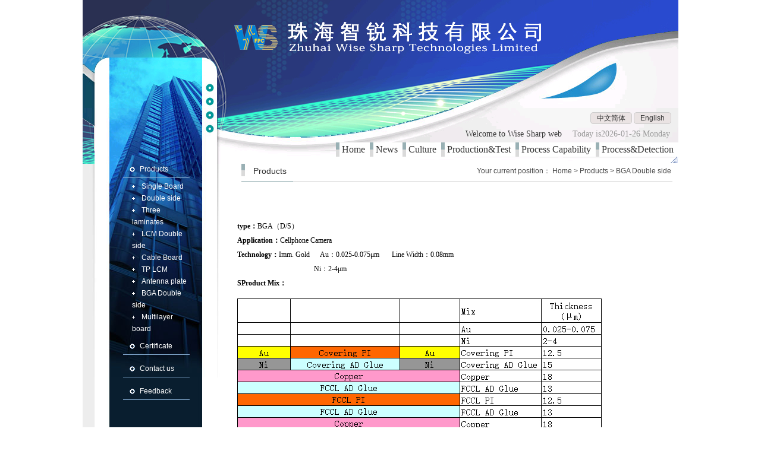

--- FILE ---
content_type: text/html
request_url: http://zrfpc.com/en/view/product/10.html
body_size: 3451
content:

<!DOCTYPE html PUBLIC "-//W3C//DTD XHTML 1.0 Strict//EN" "http://www.w3.org/TR/xhtml1/DTD/xhtml1-strict.dtd">
<html xmlns="http://www.w3.org/1999/xhtml">
<head>
    <meta http-equiv="Content-Type" content="text/html; charset=UTF-8" />
    <meta http-equiv="X-UA-Compatible" content="IE=7" />
    <title>Products</title>
<meta name="keywords" content="BGA Double side"/>
<meta name="description" content="
	 


	type：BGA（D/S）
Application：Cellphone Camera &nbsp;
Technology：Imm. Gold &n" />
    <link href="/Plugins/css/common.css"  rel="stylesheet" type="text/css" />
    <script type="text/javascript" src="/Plugins/js/base.js" ></script>
    <script type="text/javascript" src="/Plugins/js/common.js" ></script>
    <script type="text/javascript" src="/Plugins/js/form.js" ></script>
    <script type="text/javascript" src="/Plugins/js/blockui.js" ></script>
    <!-reload-!>
</head>
<body style='background:transparent'>
    <script>
var PDV_PAGEID='473'; 
var PDV_RP='../../'; 
var PDV_COLTYPE='page'; 
var PDV_PAGENAME='html_contact'; 
</script>

    <div id='contain' style='width:1002px;background:none 0% 0% repeat scroll transparent;margin:0px auto;padding:0px'>

        <!-- top start -->
        <div id='top' style='width:1002px;height:278px;background:none 0% 0% repeat scroll transparent'>

            <!-- 头部自定义透明FLASH -->

            <div id='pdv_13127' class='pdv_class'  title='' style='width:1002px;height:183px;top:0px;left:0px; z-index:2'>
                <div id='spdv_13127' class='pdv_top' style='overflow:hidden;width:100%;height:100%'>
                    <div class="pdv_border" style="margin:0;padding:0;height:100%;border:0px  solid;background:;">
                        <div style="height:25px;margin:1px;display:none;background:;">
                            <div style="float:left;margin-left:12px;line-height:25px;font-weight:bold;color:"></div>
                            <div style="float:right;margin-right:10px;display:none">
                                <a href="#"  style="line-height:25px;color:">更多</a>
                            </div>
                        </div>
                        <div style="padding:0px">

                            <img src="/Plugins/img/1452040907.jpg"  border="0" width="100%" />

                        </div>
                    </div>

                </div>
            </div>

            <!-- 图片/FLASH -->

            <div id='pdv_13128' class='pdv_class'  title='' style='width:1002px;height:93px;top:183px;left:0px; z-index:4'>
                <div id='spdv_13128' class='pdv_top' style='overflow:hidden;width:100%;height:100%'>
                    <div class="pdv_border" style="margin:0;padding:0;height:100%;border:0px  solid;background:;">
                        <div style="height:25px;margin:1px;display:none;background:;">
                            <div style="float:left;margin-left:12px;line-height:25px;font-weight:bold;color:"></div>
                            <div style="float:right;margin-right:10px;display:none">
                                <a href="#"  style="line-height:25px;color:">更多</a>
                            </div>
                        </div>
                        <div style="padding:0px">

                            <img src="/Plugins/img/1451385482.jpg"  border="0" width="100%" />

                        </div>
                    </div>

                </div>
            </div>

            <!-- 自定义模版 -->

            <div id='pdv_13131' class='pdv_class'  title='新编栏目' style='width:100%;height:24px;top:240px;right:0px; z-index:11'>
                <div id='spdv_13131' class='pdv_top' style='overflow:hidden;width:100%;height:100%'>
                    <div class="pdv_border" style="margin:0;padding:0;height:100%;border:0px  solid;background:;">
                        <div style="height:25px;margin:1px;display:none;background:;">
                            <div style="float:left;margin-left:12px;line-height:25px;font-weight:bold;color:">新编栏目</div>
                            <div style="float:right;margin-right:10px;display:none">
                                <a href="#"  style="line-height:25px;color:">更多</a>
                            </div>
                        </div>
                        <div style="position: absolute;right: 0px; bottom:30px; font-size: 14px; color: #333; font-family: 'microsoft yahei';">
                        	<div style="text-align: right; margin-bottom: 10px;">
                        		<a style="color: #333; font-size: 12px; cursor: pointer; background-color:rgb(234, 227, 227); border: 1px solid #ccc; padding: 2px 10px; border-radius: 5px; -moz-border-radius: 5px; -webkit-border-radius: 5px;" href="/">中文简体</a> 
                                <a style="color: #333; font-size: 12px; cursor: pointer; background-color:rgb(234, 227, 227); border: 1px solid #ccc; padding: 2px 10px; border-radius: 5px; -moz-border-radius: 5px; -webkit-border-radius: 5px;" href="/en">English</a>&emsp;
                        	</div>
                                Welcome to Wise Sharp web&emsp;
                                                                    <span style="color: #999999;">Today is2026-01-26 Monday</span>&emsp;
                                                        </div>
                        <div style="padding:0px">
                            <div style="float: right;">
                                                            <a href="/en" style=" display: block; height: 24px; line-height: 24px; text-decoration: none; float:left; background:#fff url(/Plugins/img/leftnav.jpg) no-repeat left; padding-left: 10px; font-family: 'microsoft yahei'; font-size: 16px; color: #333;">Home&nbsp;&nbsp;</a>
                                                            <a href="http://zrfpc.com/en/view/news.html" style=" display: block; height: 24px; line-height: 24px; text-decoration: none; float:left; background:#fff url(/Plugins/img/leftnav.jpg) no-repeat left; padding-left: 10px; font-family: 'microsoft yahei'; font-size: 16px; color: #333;">News&nbsp;&nbsp;</a>
                                                            <a href="http://zrfpc.com/en/view/culture.html" style=" display: block; height: 24px; line-height: 24px; text-decoration: none; float:left; background:#fff url(/Plugins/img/leftnav.jpg) no-repeat left; padding-left: 10px; font-family: 'microsoft yahei'; font-size: 16px; color: #333;">Culture&nbsp;&nbsp;</a>
                                                            <a href="http://zrfpc.com/en/view/test.html" style=" display: block; height: 24px; line-height: 24px; text-decoration: none; float:left; background:#fff url(/Plugins/img/leftnav.jpg) no-repeat left; padding-left: 10px; font-family: 'microsoft yahei'; font-size: 16px; color: #333;">Production&Test&nbsp;&nbsp;</a>
                                                            <a href="http://zrfpc.com/en/view/process.html" style=" display: block; height: 24px; line-height: 24px; text-decoration: none; float:left; background:#fff url(/Plugins/img/leftnav.jpg) no-repeat left; padding-left: 10px; font-family: 'microsoft yahei'; font-size: 16px; color: #333;">Process Capability&nbsp;&nbsp;</a>
                                                            <a href="http://zrfpc.com/en/view/detection.html" style=" display: block; height: 24px; line-height: 24px; text-decoration: none; float:left; background:#fff url(/Plugins/img/leftnav.jpg) no-repeat left; padding-left: 10px; font-family: 'microsoft yahei'; font-size: 16px; color: #333;">Process&Detection&nbsp;&nbsp;</a>
                                                        </div>
                        </div>
                    </div>

                </div>
            </div>
        </div>
        <!-- top end -->
        

        <div id='content' style='width:1002px;height:362px;background:url(/Plugins/img/x01.jpg) repeat-y;margin:0px auto'>

            <!-- 图片/FLASH -->

            <!-- left start -->
            <div id='pdv_12836' class='pdv_class'  title='' style='width:230px;height:360px;top:0px;left:0px; z-index:5'>
                <div id='spdv_12836' class='pdv_content' style='overflow:hidden;width:100%;height:100%'>
                    <div class="pdv_border" style="margin:0;padding:0;height:100%;border:0px  solid;background:;">
                        <div style="height:25px;margin:1px;display:none;background:;">
                            <div style="float:left;margin-left:12px;line-height:25px;font-weight:bold;color:"></div>
                            <div style="float:right;margin-right:10px;display:none">
                                <a href="#"  style="line-height:25px;color:">更多</a>
                            </div>
                        </div>
                        <div style="padding:0px">

                            <img src="/Plugins/img/1451384010.jpg"  border="0" width="100%" />

                        </div>
                    </div>

                </div>
            </div>            <div id='pdv_12837' class='pdv_class'  title='联系我们' style='width:725px;height:30px;top:0px;left:267px; z-index:7'>
                <div id='spdv_12837' class='pdv_content' style='overflow:hidden;width:100%;height:100%'>
                    <div class="pdv_border" style="border:0px;background:url(/Plugins/css/top.png) no-repeat;padding:0px;margin:0px;height:30px">
                        <div style="color:#303030;font:14px/24px Arial, Helvetica, sans-serif;padding-left:20px;">Products</div>
                        &nbsp;
                    </div>

                </div>
            </div>

            <!-- 网页内容详情 -->

            <div id='pdv_12842' class='pdv_class'  title='' style='width:730px;height:273px;top:43px;left:260px; z-index:8'>
                <div id='spdv_12842' class='pdv_content' style='overflow:visible;width:100%;'>
                    <div class="pdv_border" style="margin:0;padding:0;height:100%;border:0px  solid;background:;">
                        <div style="height:25px;margin:1px;display:none;background:;">
                            <div style="float:left;margin-left:12px;line-height:25px;font-weight:bold;color:"></div>
                            <div style="float:right;margin-right:10px;display:none">
                                <a href="#"  style="line-height:25px;color:">更多</a>
                            </div>
                        </div>
                        <div style="padding:0px">
                            <link href="/Plugins/css/pagecontent.css"  rel="stylesheet" type="text/css" />
                            <div id='pagecontent' class='page_content'>
                                <p>
	<img src="http://f2648-km059.hk813.pc51.com/data/upload/image/20160129/20160129140727_27157.jpg" alt="" /> 
</p>
<p>
	<span style="font-family:'Microsoft YaHei';font-size:12px;line-height:2;color:#000000;"><strong>type：</strong>BGA（D/S）</span><br />
<span style="font-family:'Microsoft YaHei';font-size:12px;line-height:2;color:#000000;"><strong>Application：</strong>Cellphone Camera &nbsp;</span><br />
<span style="font-family:'Microsoft YaHei';font-size:12px;line-height:2;color:#000000;"><strong>Technology：</strong>Imm. Gold &nbsp; &nbsp; &nbsp;Au：0.025-0.075μm &nbsp; &nbsp; &nbsp; Line Width：0.08mm</span><br />
<span style="font-family:'Microsoft YaHei';font-size:12px;line-height:2;color:#000000;">&nbsp; &nbsp; &nbsp; &nbsp; &nbsp; &nbsp; &nbsp; &nbsp; &nbsp; &nbsp; &nbsp; &nbsp; &nbsp; &nbsp; &nbsp; &nbsp; &nbsp; &nbsp; &nbsp; &nbsp; &nbsp; &nbsp;Ni：2-4μm</span><br />
<span style="font-family:'Microsoft YaHei';font-size:12px;line-height:2;color:#000000;"><strong>SProduct Mix：</strong></span><span style="font-family:'Microsoft YaHei';font-size:12px;line-height:2;color:#000000;"></span> 
</p>
<p style="text-align:left;">
	<img src="/data/upload/image/20160201/20160201163358_40605.jpg" alt="" /> 
</p>                            </div>
                            <script>

                            $(window).load(function(){
                                $("#pagecontent").find("img").hide();
                                var w=$("#pagecontent")[0].offsetWidth;
                                $("#pagecontent").find("img").each(function(){
                                    $(this).show();
                                    if(this.offsetWidth>w){
                                        this.style.width=w + "px";
                                    }
                                });
                                    
                            });

                            </script>

                        </div>
                    </div>

                </div>
            </div>			<!-- 当前位置提示条 -->

			<div id='pdv_12840' class='pdv_class'  title='' style='width:625px;height:30px;top:0px;left:367px; z-index:9'>
				<div id='spdv_12840' class='pdv_content' style='overflow:hidden;width:100%;height:100%'>
					<div class="pdv_border" style="margin:0;padding:0;height:100%;border:0px  solid;background:;">
						<div style="height:25px;margin:1px;display:none;background:;">
							<div style="float:left;margin-left:12px;line-height:25px;font-weight:bold;color:"></div>
							<div style="float:right;margin-right:10px;display:none">
								<a href="#"  style="line-height:25px;color:">更多</a>
							</div>
						</div>
						<div style="padding:0px">

							<link href="/Plugins/css/nav.css"  rel="stylesheet" type="text/css" />
							<div id="nav">
															Your current position：
								<a href="/" >Home</a>
															&gt; Products																&gt; BGA Double side															</div>

						</div>
					</div>

				</div>
			</div>

			<!-- 二级导航菜单 -->

			<div id='pdv_13067' class='pdv_class'   style='width:158px;height:341px;top:0px;left:46px; z-index:10'>
				<div id='spdv_13067' class='pdv_content' style='width:100%;height:100%'>
					<div class="pdv_border" style="margin:0;padding:0;height:100%;border:0px  solid;background:;">
						<div style="height:25px;margin:1px;display:none;background:;">
							<div style="float:left;margin-left:12px;line-height:25px;font-weight:bold;color:">导航菜单</div>
							<div style="float:right;margin-right:10px;display:none">
								<a href="#"  style="line-height:25px;color:">更多</a>
							</div>
						</div>
						<div style="padding:0px">

							<link href="/Plugins/css/B.css"  rel="stylesheet" type="text/css" />

							<div id="menu">
								<ul>

									<li >
										<a href="http://zrfpc.com/en/view/product.html"  class="menu" target="_self">Products</a>
										<div id="smenu">
											<ul>
																							<div class="smenu">
													<a href="http://zrfpc.com/en/view/product/3.html"  target="_self">Single Board</a>
												</div>
																							<div class="smenu">
													<a href="http://zrfpc.com/en/view/product/4.html"  target="_self">Double side</a>
												</div>
																							<div class="smenu">
													<a href="http://zrfpc.com/en/view/product/5.html"  target="_self">Three laminates</a>
												</div>
																							<div class="smenu">
													<a href="http://zrfpc.com/en/view/product/6.html"  target="_self">LCM  Double side</a>
												</div>
																							<div class="smenu">
													<a href="http://zrfpc.com/en/view/product/7.html"  target="_self">Cable Board</a>
												</div>
																							<div class="smenu">
													<a href="http://zrfpc.com/en/view/product/8.html"  target="_self">TP LCM</a>
												</div>
																							<div class="smenu">
													<a href="http://zrfpc.com/en/view/product/9.html"  target="_self">Antenna plate</a>
												</div>
																							<div class="smenu">
													<a href="http://zrfpc.com/en/view/product/10.html"  target="_self">BGA Double side</a>
												</div>
																							<div class="smenu">
													<a href="http://zrfpc.com/en/view/product/11.html"  target="_self">Multilayer board</a>
												</div>
																						</ul>
										</div>
									</li>

									<li >
										<a href="http://zrfpc.com/en/view/certificate.html"  class="menu" target="_self">Certificate</a>
										<div id="smenu">
											<ul></ul>
										</div>
									</li>

									<li >
										<a href="http://zrfpc.com/en/view/contact.html"  class="menu" target="_self">Contact us</a>
										<div id="smenu">
											<ul></ul>
										</div>
									</li>

									<li >
										<a href="http://zrfpc.com/en/view/feedback.html"  class="menu" target="_self">Feedback</a>
										<div id="smenu">
											<ul></ul>
										</div>
									</li>

								</ul>
							</div>

						</div>
					</div>

				</div>
			</div>
		</div>

		<!-- footer start -->
		<div id='bottom' style='width:1002px;height:76px;background:none 0% 0% repeat scroll transparent'>

			<!-- 图片/FLASH -->

			<div id='pdv_13130' class='pdv_class'  title='' style='width:1002px;height:74px;top:0px;left:0px; z-index:1'>
				<div id='spdv_13130' class='pdv_bottom' style='overflow:hidden;width:100%;height:100%'>
					<div class="pdv_border" style="margin:0;padding:0;height:100%;border:0px  solid;background:;">
						<div style="height:25px;margin:1px;display:none;background:;">
							<div style="float:left;margin-left:12px;line-height:25px;font-weight:bold;color:"></div>
							<div style="float:right;margin-right:10px;display:none">
								<a href="#"  style="line-height:25px;color:">更多</a>
							</div>
						</div>
						<div style="padding:0px">

							<img src="/Plugins/img/1451459294.jpg"  border="0" width="100%" />

						</div>
					</div>

				</div>
			</div>

			<!-- 底部菜单（一级） -->

			<div id='pdv_13129' class='pdv_class'   style='width:444px;height:36px;top:0px;left:558px; z-index:3'>
				<div id='spdv_13129' class='pdv_bottom' style='overflow:hidden;width:100%;height:100%'>
					<div class="pdv_border" style="margin:0;padding:0;height:100%;border:0px  solid;background:;">
						<div style="height:25px;margin:1px;display:none;background:;">
							<div style="float:left;margin-left:12px;line-height:25px;font-weight:bold;color:">脚注栏目</div>
							<div style="float:right;margin-right:10px;display:none">
								<a href="#"  style="line-height:25px;color:">更多</a>
							</div>
						</div>
						<div style="padding:0px">

							<link href="/Plugins/css/A.css"  rel="stylesheet" type="text/css" />

							<div id="bottommenu_diy">

								<a href="http://zrfpc.com/en/view/about.html"  target="_self">About us</a>
								|
								<a href="http://zrfpc.com/en/view/product.html"  target="_self">Products</a>
								|
								<a href="http://zrfpc.com/en/view/news.html"  target="_self">News</a>
								|
								<a href="http://zrfpc.com/en/view/recruitment.html"  target="_self">Recruitment</a>
								|
								<a href="http://zrfpc.com/en/view/contact.html"  target="_self">Contact us</a>
								|
								<a href="http://zrfpc.com/en/view/links.html"  target="_self">Links</a>
								|
							</div>

						</div>
					</div>

				</div>
			</div>

			<!-- 底部信息编辑区 -->

			<div id='pdv_13132' class='pdv_class'  title='脚注信息' style='width:758px;height:38px;top:35px;left:354px; z-index:6'>
				<div id='spdv_13132' class='pdv_bottom' style='overflow:hidden;width:100%;height:100%'>
					<div class="pdv_border" style="margin:0;padding:0;height:100%;border:0px  solid;background:;">
						<div style="height:25px;margin:1px;display:none;background:;">
							<div style="float:left;margin-left:12px;line-height:25px;font-weight:bold;color:">脚注信息</div>
							<div style="float:right;margin-right:10px;display:none">
								<a href="#"  style="line-height:25px;color:">更多</a>
							</div>
						</div>
						<div style="padding:0px">
							<div style="width:100%;text-align:center;font:12px/20px Arial, Helvetica, sans-serif">
								<div style="TEXT-ALIGN: center; LINE-HEIGHT: 38px; MARGIN: 0px; FONT-FAMILY: Verdana, Arial, Helvetica, sans-serif; COLOR: #dadada"> Copyright(C)2015-2026 Zhuhai Wise Sharp Technologies Limited <a href="https://beian.miit.gov.cn" target="_block" style="color:#dadada;">粤ICP备16006438号</a></div>
							</div>

						</div>
					</div>

				</div>
			</div>
		</div>
		<!-- footer end -->

	</div>
	<div id='bodyex'></div>
	<div id='topex' style='display:none;width:100%;height:278px;background:none 0% 0% repeat scroll transparent'></div>
	<div id='contentex' style='display:none;width:100%;height:362px;background:url(/Plugins/img/x01.jpg) repeat-y'></div>
	<div id='bottomex' style='display:none;width:100%;height:76px;background:none 0% 0% repeat scroll transparent'></div>
	<div id='advsex'></div>

</body>
</html>

--- FILE ---
content_type: text/css
request_url: http://zrfpc.com/Plugins/css/pagecontent.css
body_size: 183
content:
/* ============���ݷ�ҳ============== */

div.page_content {
font:14px/22px Verdana, Arial, Helvetica, sans-serif;
color:#555;
margin:0px;
padding-bottom:20px;
}

div.page_content p,div.page_content a,div.page_content td,div.page_content span,div.page_content li{
font:14px/22px Verdana, Arial, Helvetica, sans-serif;
color:#555;
}




--- FILE ---
content_type: text/css
request_url: http://zrfpc.com/Plugins/css/nav.css
body_size: 115
content:


/*=========����=========*/
div#nav {
	color:#464646;
	text-align:right;
	line-height:24px;
	padding-right:2px;
}

div#nav a{
	color:#464646;
}



--- FILE ---
content_type: text/css
request_url: http://zrfpc.com/Plugins/css/B.css
body_size: 476
content:

/*=========��Ŀ�˵�===========*/

div#menu{
    width:112px;
	height:100%;
    margin:0px 0px 0px 22px;
	padding:0px;
}

div#menu ul {
    overflow: hidden;
    margin:0px; 
	padding:0px;
}

div#menu li{
	margin:0px 0px 5px 0px;
    padding:0px;
	border-bottom:0px #84abd2 solid;
	background:url("/Plugins/img/menu_bg.png") no-repeat;
}

div#menu a.menu:link,div#menu a.menu:visited,div#menu a.menu:active{
	height:24px;
	padding:0px 0px 0px 28px;
	margin:0px;
    font:12px/18px 'Microsoft YaHei','SimSun',Arial,Sans-Serif;
	color: #fff;
	text-decoration: none;
}

div#menu a.menu:hover{
    color: #ff6600;
	text-decoration:none;
}

div#smenu{
	margin:10px 0px 10px 0px;
}

div.smenu{
	padding-left:0px;
	margin:0px 0px 0px 15px;
	/*height:20px;*/
	line-height:20px;
	color:#fff;
	background:url("/Plugins/img/smenu_bg.png") 0px 8px no-repeat;
}

div.smenu a:link,div.smenu a:visited,div.smenu a:active{
	margin:0px;
	padding-left:16px;
	color:#fff;
	font:12px/20px 'Microsoft YaHei','SimSun',Arial,Sans-Serif;
	text-decoration: none;
	text-align:left;
}

div.smenu a:hover{
	color:#ff6600;
	text-decoration: underline;
}






--- FILE ---
content_type: text/css
request_url: http://zrfpc.com/Plugins/css/A.css
body_size: 272
content:
/*=========��ע�˵�===========*/
div#bottommenu_diy{
margin: 0;
padding:0;
border: 0;
height: 36px;
color:#8c8c8c;
font:12px/36px SimSun;
text-align:center;
}


div#bottommenu_diy a:link,div#bottommenu_diy a:visited,div#bottommenu_diy a:active{
margin:0px 5px 0px 2px;
color:#8c8c8c;
font:12px/36px 'Microsoft YaHei','SimSun',Arial,Sans-Serif;
text-decoration: none;
}

div#bottommenu_diy a:hover{
margin:0px 5px 0px 2px;
color:#ff0000;
font:12px/36px 'Microsoft YaHei','SimSun',Arial,Sans-Serif;
text-decoration: underline;
}



--- FILE ---
content_type: application/javascript
request_url: http://zrfpc.com/Plugins/js/common.js
body_size: 3383
content:
<!--


//页面显示预设置

$(window).load(function (){ 


	//当存在可溢出层时重新定义这些层的高度

	var getObj = $('div.pdv_class');
	getObj.each(function(id) {
		
		var obj = this.id;
		
		if($("#s"+obj)[0].style.overflow=="visible"){
			
			
			//设置可溢出层的高度
			$("#"+obj)[0].style.height=$("#s"+obj)[0].offsetHeight +"px"; 
			

			var cha=0;
			var L=$("#"+obj)[0].offsetLeft;
			var T=$("#"+obj)[0].offsetTop;
			var R=$("#"+obj)[0].offsetLeft+$("#"+obj)[0].offsetWidth;
			var B=$("#"+obj)[0].offsetTop+$("#"+obj)[0].offsetHeight;
			
			var broObj=$("#"+obj).siblings(".pdv_class");  //找出可溢出层的兄弟元素
			broObj.each(function(id){
				var bro = this.id;
				var broL=$("#"+bro)[0].offsetLeft;
				var broT=$("#"+bro)[0].offsetTop;
				var broH=$("#"+bro)[0].offsetHeight;
				var broR=$("#"+bro)[0].offsetLeft+$("#"+bro)[0].offsetWidth;
				
				
				if(((broL<L && broR>L) || (broL>L && broL<R) || broL==L) && broT>T){
				
					$("#"+bro)[0].style.top= B + cha +10 +"px"; //设置可溢出层的top值
					cha=cha+broH+10;
				
				}
				
			});

		}else{
				
				//设置插件边框层的高度
				
				var borderH=$("#s"+obj)[0].offsetHeight;
				var bbw=$("#s"+obj).find(".pdv_border").css("borderWidth");
				var bbp=$("#s"+obj).find(".pdv_border").css("padding");
				var bbm=$("#s"+obj).find(".pdv_border").css("margin");

				if(bbm=="auto"){bbm=0}

				bbw ? borderH-=parseInt(bbw)*2 : borderH-=0 ;
				bbp ? borderH-=parseInt(bbp)*2 : borderH-=0 ;
				bbm ? borderH-=parseInt(bbm)*2 : borderH-=0 ;

				$("#s"+obj).children(".pdv_border")[0].style.height=borderH +"px";
			
				
		}
	});

	

	//计算三个容器的高度

	var getObj = $('div.pdv_top');
	var th=0,h=0;
	getObj.each(function(id) {
		var obj = this.id;
		h=$("#"+obj).parents()[0].offsetTop + $("#"+obj).parents()[0].offsetHeight;
		th = th>h?th:h;
	});
	$("#top")[0].style.height = th + "px";
	$("#topex").css({height: th + "px",top:$("#top")[0].offsetTop});

	

	var getObj = $('div.pdv_content');
	var ch=0,h=0;
	getObj.each(function(id) {
		var obj = this.id;

		h=$("#"+obj).parents()[0].offsetTop + $("#"+obj).parents()[0].offsetHeight;
		ch = ch>h?ch:h;
	});
	$("#content")[0].style.height = ch + "px";
	$("#contentex").css({height: ch + "px",top:$("#content")[0].offsetTop});


	var getObj = $('div.pdv_bottom');
	var bh=0,h=0;
	getObj.each(function(id) {
		var obj = this.id;
		h=$("#"+obj).parents()[0].offsetTop + $("#"+obj).parents()[0].offsetHeight;
		bh = bh>h?bh:h;
	});
	
	$("#bottom")[0].style.height = bh + "px";
	$("#bottomex").css({height: bh + "px",top:$("#bottom")[0].offsetTop});

	
	//防底部溢出
	$().setBg();
	var OST=0;
	$(window).bind("scroll", function(){ 
		if((($(window).scrollTop()-OST)>=100 && OST<1) || ($(window).scrollTop()>=$(window).height() && OST<$(window).height()) || ($(window).scrollTop()>=($(document).height()-$(window).height()-50) && OST<($(document).height()-$(window).height()-50))){
			$().setBg();
			OST=$(window).scrollTop();
		}
		
	});

});




/**
* setBg
* 当页面内容动态变动时,重新调整各层及背景高度
*/
(function($){
	$.fn.setBg = function(){
		var getDrag = $('div.pdv_class');
		getDrag.each(function(id) {
			var obj = this.id;

			if($("#s"+obj)[0].style.overflow=="visible"){
				
				//设置可溢出层的高度
				$("#"+obj)[0].style.height=$("#s"+obj)[0].offsetHeight +"px"; 
			
				var cha=0;
				var L=$("#"+obj)[0].offsetLeft;
				var T=$("#"+obj)[0].offsetTop;
				var R=$("#"+obj)[0].offsetLeft+$("#"+obj)[0].offsetWidth;
				var B=$("#"+obj)[0].offsetTop+$("#"+obj)[0].offsetHeight;
				
				var broObj=$("#"+obj).siblings(".pdv_class");  //找出可溢出层的兄弟元素
				broObj.each(function(id){
					var bro = this.id;
					var broL=$("#"+bro)[0].offsetLeft;
					var broT=$("#"+bro)[0].offsetTop;
					var broH=$("#"+bro)[0].offsetHeight;
					var broR=$("#"+bro)[0].offsetLeft+$("#"+bro)[0].offsetWidth;
					
					
					if(((broL<L && broR>L) || (broL>L && broL<R) || broL==L) && broT>T){
					
						$("#"+bro)[0].style.top= B + cha +10 +"px"; //设置可溢出层的top值
						cha=cha+broH+10;
					
					}
					
				});
			}
		});

		//计算三个容器的高度

		var isAdminmenu=$("#adminmenu").is(":visible");
		var isAdminbar=$("#adminbar").is(":visible");
		var isAdminshowme=$("#adminbar_showme").is(":visible");
		var AT=0,AH=0;
		if(isAdminmenu==true){
			if(isAdminshowme==true){
				AT=0;
			}else{
				AT=32;
			}
		}

		if(isAdminbar==true){
			if(isAdminshowme==true){
				AT=0;
				AH=2;
			}else{
				AT=288;
				AH=2;
			}
		}

		var getObj = $('div.pdv_top');
		var th=0,h=0;
		getObj.each(function(id) {
			
			var obj = this.id;
			h=$("#"+obj).parents()[0].offsetTop + $("#"+obj).parents()[0].offsetHeight;
			th = th>h?th:h;
		});
		$("#top")[0].style.height = th + "px";
		$("#topex").css({height: th+AH+ "px",top:$("#top")[0].offsetTop+AT+"px"});

		

		var getObj = $('div.pdv_content');
		var ch=0,h=0;
		getObj.each(function(id) {
			var obj = this.id;

			h=$("#"+obj).parents()[0].offsetTop + $("#"+obj).parents()[0].offsetHeight;
			ch = ch>h?ch:h;
		});
		$("#content")[0].style.height = ch + "px";
		$("#contentex").css({height: ch +AH + "px",top:$("#content")[0].offsetTop+AT+"px"});


		var getObj = $('div.pdv_bottom');
		var bh=0,h=0;
		getObj.each(function(id) {
			var obj = this.id;
			h=$("#"+obj).parents()[0].offsetTop + $("#"+obj).parents()[0].offsetHeight;
			bh = bh>h?bh:h;
		});
		
		$("#bottom")[0].style.height = bh + "px";
		$("#bottomex").css({height: bh +AH + "px",top:$("#bottom")[0].offsetTop+AT+"px"});
		
		if($("#advsex").length>0 && $("#advsexDiv").length>0){
			AOF=$("#advsexDiv").offset();
			$("#advsex").css({top:AOF.top+AT-1+"px"});
		}

	};
})(jQuery);






//刷新图形码
$(document).ready(function() {

	$("img#codeimg").click(function () { 
		$("img#codeimg")[0].src=PDV_RP+"codeimg.php?"+Math.round(Math.random()*1000000);
	 });

	$("#getImgCode").click(function () { 
		$("img#codeimg")[0].src=PDV_RP+"codeimg.php?"+Math.round(Math.random()*1000000);
	 });
});




//生成静态页，直接在html状态下生成静态页,在管理状态下,跳转到非静态
function BuildHtml(RP,ver,catchtime,i){
		
		$.ajax({
			type: "GET",
			url:"./index.php",
			data: i+".html&htmlversion="+ver+"&htmlcatchtime="+catchtime,
			success: function(msg){
				if(msg=="NOCATCH"){
					if(i=='index'){
						window.location='index.php';
					}else{
						window.location='./?'+i+'.html';
					}
				}
				
			}
		});
	
}


//模板内下拉菜单提交后选中
function selOption(selname,v){
	for(var i=0;i<selname.length;i++)
	{
		if(selname.options[i].value==v){
		selname.options[i].selected=true;
		}
	}
}


//获取弹出式登录框
(function($){
	$.fn.popLogin = function(act){
		
		//获取登录表单
		$.ajax({
			type: "POST",
			url:PDV_RP+"member/post.php",
			data: "act=getpoploginform&RP="+PDV_RP,
			success: function(msg){
				
				$('html').append(msg);
				$.blockUI({message: $('div#loginDialog'),css:{width:'300px'}}); 
				$('.pwClose').click(function() { 
					$.unblockUI(); 
					$('div#loginDialog').remove();
				}); 

				$('img#zhuce').click(function() { 
					$.unblockUI(); 
					window.location=PDV_RP+"member/reg.php";
				}); 

				$("img#fmCodeImg").click(function () { 
					$("img#fmCodeImg")[0].src=PDV_RP+"codeimg.php?"+Math.round(Math.random()*1000000);
				 });

				 $('#LoginForm').submit(function(){ 

					$('#LoginForm').ajaxSubmit({
						target: 'div#loginnotice',
						url: PDV_RP+'post.php',
						success: function(msg) {
							
							if(msg=="OK" || msg.substr(0,2)=="OK"){
								$('div#loginnotice').hide();
								$.unblockUI(); 
								$('div#loginDialog').remove();
								if(act=="1"){
									$("div#notLogin").hide();
									$("div#isLogin").show();
									$("span#username").html(getCookie("MUSER"));
								}else if(act=="2"){
									window.location.reload();
								}else{
									$().alertwindow("会员登录成功","");
								}
								
							}else{
								$('div#loginnotice').show();
							}
						}
					}); 
			   
				return false; 

			 }); 


			}
		});

		
	};
})(jQuery);



//图片自适应,参数fitType=fill为填充式，fitType=auto为横竖排列自适应
(function($){
	$.fn.picFit = function(fitType){

		
		var maxHeight,maxWidth,accMax,MT,ML;
		
		$("div.picFit").each(function(){
			maxHeight=parseInt($(this).css("height"));
			maxWidth=parseInt($(this).css("width"));
			accMax=maxWidth/maxHeight;

			$(this).find("img").each(function(){
				
				$(this).css({width:"",height:""});

				if(fitType=="auto"){
						if($(this)[0].offsetHeight>=$(this)[0].offsetWidth/accMax){
							$(this).css({height:maxHeight+"px"});
						}else{
							$(this).css({width:maxWidth+"px"});
							MT = (maxHeight-$(this)[0].offsetHeight)/2 + "px";
							$(this).css({marginTop:MT});
						}

				}else if(fitType=="fill"){
						if($(this)[0].offsetHeight>=$(this)[0].offsetWidth/accMax){
							$(this).css({width:maxWidth+"px"});
							MT = (maxHeight-$(this)[0].offsetHeight)/2 + "px";
							//$(this).css({marginTop:MT});
						}else{
							$(this).css({height:maxHeight+"px"});
							ML = (maxWidth-$(this)[0].offsetWidth)/2 + "px";
							//$(this).css({marginLeft:ML});
						}
				}else{
						$(this).css({width:maxWidth+"px",height:maxHeight+"px"});
				}

			});


		});

	};

})(jQuery);



//分组标签切换
(function($){
	$.fn.switchLable = function(pdvid,lables,roll){
		
		
		//排版状态下无效
		if(getCookie("PLUSADMIN")=="SET"){return false}

		//pdvid未定义无效
		if(pdvid==""){return false}

		//获取标签的样式名称
		var GBL=$("ul#gblable_"+pdvid).children();
		var CLN=GBL[0].className;
		var CUR=CLN+"_current";
		var R,S;

		
		//清空标签,获取被控层编号,决定标签数量
		$("ul#gblable_"+pdvid).empty();
		$("#pdv_"+pdvid).css({zIndex:32});
		$("#pdv_"+pdvid)[0].title="";

		var strAry=lables.split(",");
		for(i=0;i<strAry.length;i++){
			if(strAry[i]=="" || parseInt(strAry[i])==NaN){return false}
			if($("#pdv_"+strAry[i])[0] && strAry[i]!=pdvid){
				if(i==0){
					$("#pdv_"+strAry[i]).css({zIndex:99});
					$("ul#gblable_"+pdvid).append("<li id='GBLLIST_"+i+"' class='"+CUR+"'>"+$("#pdv_"+strAry[i])[0].title+"</li>");
				}else{
					$("#pdv_"+strAry[i]).css({zIndex:31});
					$("ul#gblable_"+pdvid).append("<li id='GBLLIST_"+i+"' class='"+CLN+"'>"+$("#pdv_"+strAry[i])[0].title+"</li>");
				}
			}
			
		}
		
		R=$("ul#gblable_"+pdvid).children();
		S=R.size();
		
		
		if(roll=="click"){
			R.click(function(){
				R.each(function(){
					$(this)[0].className=CLN;
					$("#pdv_"+strAry[this.id.substr(8)]).hide();
				});
				$(this)[0].className=CUR;
				$("#pdv_"+strAry[this.id.substr(8)]).show();
				$("#pdv_"+strAry[this.id.substr(8)]).css({zIndex:99});
				
			});	
		}else{
			R.mouseover(function(){
				R.each(function(){
					$(this)[0].className=CLN;
					$("#pdv_"+strAry[this.id.substr(8)]).hide();
				});
				$(this)[0].className=CUR;
				$("#pdv_"+strAry[this.id.substr(8)]).show();
				$("#pdv_"+strAry[this.id.substr(8)]).css({zIndex:99});
			});	
		}

		//自动播放
		if(roll=="auto"){
			setInterval(function(){
				var nextId=0;
				R.each(function(id){
					if($(this)[0].className==CUR){
						nextId=id+1;
						if(nextId>=S){
							nextId=0;
						}
					}
					$(this)[0].className=CLN;
					$("#pdv_"+strAry[this.id.substr(8)]).hide();
				});
				R[nextId].className=CUR;
				$("#pdv_"+strAry[R[nextId].id.substr(8)]).show();
				$("#pdv_"+strAry[R[nextId].id.substr(8)]).css({zIndex:99});

			}, 5000);
		}
		

	};

})(jQuery);


-->